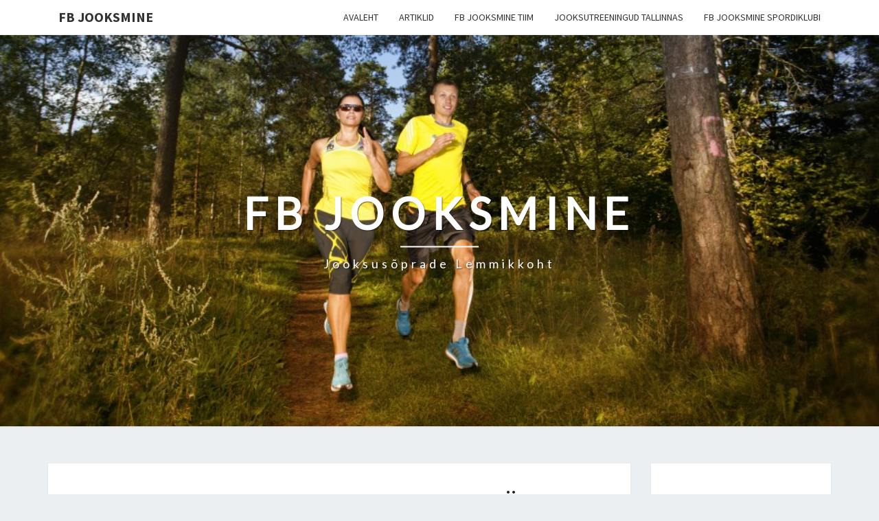

--- FILE ---
content_type: text/html; charset=UTF-8
request_url: https://www.jookseme.com/blogi/haapsalu-maantejooksul-naitas-fb-jooksmine-toelist-vormi
body_size: 13899
content:
<!DOCTYPE html>

<!--[if IE 8]>
<html id="ie8" lang="en-US">
<![endif]-->
<!--[if !(IE 8) ]><!-->
<html lang="en-US">
<!--<![endif]-->
<head>
<meta charset="UTF-8" />
<meta name="viewport" content="width=device-width" />
<link rel="profile" href="http://gmpg.org/xfn/11" />
<link rel="pingback" href="https://www.jookseme.com/xmlrpc.php" />
<meta name='robots' content='index, follow, max-image-preview:large, max-snippet:-1, max-video-preview:-1' />
	<style>img:is([sizes="auto" i], [sizes^="auto," i]) { contain-intrinsic-size: 3000px 1500px }</style>
	
	<!-- This site is optimized with the Yoast SEO plugin v26.7 - https://yoast.com/wordpress/plugins/seo/ -->
	<title>Haapsalu maantejooksul näitas FB Jooksmine tõelist vormi! - FB Jooksmine</title>
	<link rel="canonical" href="https://www.jookseme.com/blogi/haapsalu-maantejooksul-naitas-fb-jooksmine-toelist-vormi" />
	<meta property="og:locale" content="en_US" />
	<meta property="og:type" content="article" />
	<meta property="og:title" content="Haapsalu maantejooksul näitas FB Jooksmine tõelist vormi! - FB Jooksmine" />
	<meta property="og:description" content="Eile toimus hooaja avastart. Autod pakiti Tallinnas ühtlaselt trenniinimesi täis, et minna nautima Haapsalusse imekaunist kevadist ilma ja kontrollima, mida talvega on saavutatud. Ja saavutused oli pjedestaalikohti väärt. Naistest pani võistluse kinni Kristiina Verevmägi ajaga 41.59 ja kolmanda koha võitles välja Kadri Jägel ajaga 44.42. Ly aeg mahtus ka esimese viie naise hulka. Uskumatult tublid naised. Meestest oli FB Jooksime parim Hanno Kindel ajaga 37.38 (koht 8) ja kohe järgi tuli Jaan Õun 37.42. Anyway &#8211; müts maha kõikide ees.... Read More Read More" />
	<meta property="og:url" content="https://www.jookseme.com/blogi/haapsalu-maantejooksul-naitas-fb-jooksmine-toelist-vormi" />
	<meta property="og:site_name" content="FB Jooksmine" />
	<meta property="article:published_time" content="2013-04-07T06:14:16+00:00" />
	<meta property="article:modified_time" content="2013-04-07T08:15:11+00:00" />
	<meta property="og:image" content="https://www.jookseme.com/wp-content/uploads/2013/04/DSC_00431-1024x575.jpg" />
	<meta name="author" content="Jana Koppel" />
	<meta name="twitter:card" content="summary_large_image" />
	<meta name="twitter:label1" content="Written by" />
	<meta name="twitter:data1" content="Jana Koppel" />
	<meta name="twitter:label2" content="Est. reading time" />
	<meta name="twitter:data2" content="1 minute" />
	<script type="application/ld+json" class="yoast-schema-graph">{"@context":"https://schema.org","@graph":[{"@type":"Article","@id":"https://www.jookseme.com/blogi/haapsalu-maantejooksul-naitas-fb-jooksmine-toelist-vormi#article","isPartOf":{"@id":"https://www.jookseme.com/blogi/haapsalu-maantejooksul-naitas-fb-jooksmine-toelist-vormi"},"author":{"name":"Jana Koppel","@id":"https://www.jookseme.com/#/schema/person/f1e4a44d42242af05747181c1eb8d240"},"headline":"Haapsalu maantejooksul näitas FB Jooksmine tõelist vormi!","datePublished":"2013-04-07T06:14:16+00:00","dateModified":"2013-04-07T08:15:11+00:00","mainEntityOfPage":{"@id":"https://www.jookseme.com/blogi/haapsalu-maantejooksul-naitas-fb-jooksmine-toelist-vormi"},"wordCount":211,"commentCount":0,"image":{"@id":"https://www.jookseme.com/blogi/haapsalu-maantejooksul-naitas-fb-jooksmine-toelist-vormi#primaryimage"},"thumbnailUrl":"https://www.jookseme.com/wp-content/uploads/2013/04/DSC_00431-1024x575.jpg","keywords":["ettevalmistusperiood","FB Jooksmine","Haapsalu maanteejooks","jooks"],"articleSection":["FB Jooksmine","Tulemused"],"inLanguage":"en-US","potentialAction":[{"@type":"CommentAction","name":"Comment","target":["https://www.jookseme.com/blogi/haapsalu-maantejooksul-naitas-fb-jooksmine-toelist-vormi#respond"]}]},{"@type":"WebPage","@id":"https://www.jookseme.com/blogi/haapsalu-maantejooksul-naitas-fb-jooksmine-toelist-vormi","url":"https://www.jookseme.com/blogi/haapsalu-maantejooksul-naitas-fb-jooksmine-toelist-vormi","name":"Haapsalu maantejooksul näitas FB Jooksmine tõelist vormi! - FB Jooksmine","isPartOf":{"@id":"https://www.jookseme.com/#website"},"primaryImageOfPage":{"@id":"https://www.jookseme.com/blogi/haapsalu-maantejooksul-naitas-fb-jooksmine-toelist-vormi#primaryimage"},"image":{"@id":"https://www.jookseme.com/blogi/haapsalu-maantejooksul-naitas-fb-jooksmine-toelist-vormi#primaryimage"},"thumbnailUrl":"https://www.jookseme.com/wp-content/uploads/2013/04/DSC_00431-1024x575.jpg","datePublished":"2013-04-07T06:14:16+00:00","dateModified":"2013-04-07T08:15:11+00:00","author":{"@id":"https://www.jookseme.com/#/schema/person/f1e4a44d42242af05747181c1eb8d240"},"breadcrumb":{"@id":"https://www.jookseme.com/blogi/haapsalu-maantejooksul-naitas-fb-jooksmine-toelist-vormi#breadcrumb"},"inLanguage":"en-US","potentialAction":[{"@type":"ReadAction","target":["https://www.jookseme.com/blogi/haapsalu-maantejooksul-naitas-fb-jooksmine-toelist-vormi"]}]},{"@type":"ImageObject","inLanguage":"en-US","@id":"https://www.jookseme.com/blogi/haapsalu-maantejooksul-naitas-fb-jooksmine-toelist-vormi#primaryimage","url":"https://www.jookseme.com/wp-content/uploads/2013/04/DSC_00431.jpg","contentUrl":"https://www.jookseme.com/wp-content/uploads/2013/04/DSC_00431.jpg","width":"3920","height":"2204"},{"@type":"BreadcrumbList","@id":"https://www.jookseme.com/blogi/haapsalu-maantejooksul-naitas-fb-jooksmine-toelist-vormi#breadcrumb","itemListElement":[{"@type":"ListItem","position":1,"name":"Home","item":"https://www.jookseme.com/"},{"@type":"ListItem","position":2,"name":"Haapsalu maantejooksul näitas FB Jooksmine tõelist vormi!"}]},{"@type":"WebSite","@id":"https://www.jookseme.com/#website","url":"https://www.jookseme.com/","name":"FB Jooksmine","description":"Jooksusõprade lemmikkoht","potentialAction":[{"@type":"SearchAction","target":{"@type":"EntryPoint","urlTemplate":"https://www.jookseme.com/?s={search_term_string}"},"query-input":{"@type":"PropertyValueSpecification","valueRequired":true,"valueName":"search_term_string"}}],"inLanguage":"en-US"},{"@type":"Person","@id":"https://www.jookseme.com/#/schema/person/f1e4a44d42242af05747181c1eb8d240","name":"Jana Koppel","image":{"@type":"ImageObject","inLanguage":"en-US","@id":"https://www.jookseme.com/#/schema/person/image/","url":"https://secure.gravatar.com/avatar/7d68eaff507837f23ac0613292f6a011e713f48e0ce156a08c817dfb98470b82?s=96&d=mm&r=g","contentUrl":"https://secure.gravatar.com/avatar/7d68eaff507837f23ac0613292f6a011e713f48e0ce156a08c817dfb98470b82?s=96&d=mm&r=g","caption":"Jana Koppel"},"url":"https://www.jookseme.com/blogi/author/jana"}]}</script>
	<!-- / Yoast SEO plugin. -->


<link rel='dns-prefetch' href='//fonts.googleapis.com' />
<link rel="alternate" type="application/rss+xml" title="FB Jooksmine &raquo; Feed" href="https://www.jookseme.com/feed" />
<link rel="alternate" type="application/rss+xml" title="FB Jooksmine &raquo; Comments Feed" href="https://www.jookseme.com/comments/feed" />
<link rel="alternate" type="application/rss+xml" title="FB Jooksmine &raquo; Haapsalu maantejooksul näitas FB Jooksmine tõelist vormi! Comments Feed" href="https://www.jookseme.com/blogi/haapsalu-maantejooksul-naitas-fb-jooksmine-toelist-vormi/feed" />
<script type="text/javascript">
/* <![CDATA[ */
window._wpemojiSettings = {"baseUrl":"https:\/\/s.w.org\/images\/core\/emoji\/16.0.1\/72x72\/","ext":".png","svgUrl":"https:\/\/s.w.org\/images\/core\/emoji\/16.0.1\/svg\/","svgExt":".svg","source":{"concatemoji":"https:\/\/www.jookseme.com\/wp-includes\/js\/wp-emoji-release.min.js?ver=6.8.3"}};
/*! This file is auto-generated */
!function(s,n){var o,i,e;function c(e){try{var t={supportTests:e,timestamp:(new Date).valueOf()};sessionStorage.setItem(o,JSON.stringify(t))}catch(e){}}function p(e,t,n){e.clearRect(0,0,e.canvas.width,e.canvas.height),e.fillText(t,0,0);var t=new Uint32Array(e.getImageData(0,0,e.canvas.width,e.canvas.height).data),a=(e.clearRect(0,0,e.canvas.width,e.canvas.height),e.fillText(n,0,0),new Uint32Array(e.getImageData(0,0,e.canvas.width,e.canvas.height).data));return t.every(function(e,t){return e===a[t]})}function u(e,t){e.clearRect(0,0,e.canvas.width,e.canvas.height),e.fillText(t,0,0);for(var n=e.getImageData(16,16,1,1),a=0;a<n.data.length;a++)if(0!==n.data[a])return!1;return!0}function f(e,t,n,a){switch(t){case"flag":return n(e,"\ud83c\udff3\ufe0f\u200d\u26a7\ufe0f","\ud83c\udff3\ufe0f\u200b\u26a7\ufe0f")?!1:!n(e,"\ud83c\udde8\ud83c\uddf6","\ud83c\udde8\u200b\ud83c\uddf6")&&!n(e,"\ud83c\udff4\udb40\udc67\udb40\udc62\udb40\udc65\udb40\udc6e\udb40\udc67\udb40\udc7f","\ud83c\udff4\u200b\udb40\udc67\u200b\udb40\udc62\u200b\udb40\udc65\u200b\udb40\udc6e\u200b\udb40\udc67\u200b\udb40\udc7f");case"emoji":return!a(e,"\ud83e\udedf")}return!1}function g(e,t,n,a){var r="undefined"!=typeof WorkerGlobalScope&&self instanceof WorkerGlobalScope?new OffscreenCanvas(300,150):s.createElement("canvas"),o=r.getContext("2d",{willReadFrequently:!0}),i=(o.textBaseline="top",o.font="600 32px Arial",{});return e.forEach(function(e){i[e]=t(o,e,n,a)}),i}function t(e){var t=s.createElement("script");t.src=e,t.defer=!0,s.head.appendChild(t)}"undefined"!=typeof Promise&&(o="wpEmojiSettingsSupports",i=["flag","emoji"],n.supports={everything:!0,everythingExceptFlag:!0},e=new Promise(function(e){s.addEventListener("DOMContentLoaded",e,{once:!0})}),new Promise(function(t){var n=function(){try{var e=JSON.parse(sessionStorage.getItem(o));if("object"==typeof e&&"number"==typeof e.timestamp&&(new Date).valueOf()<e.timestamp+604800&&"object"==typeof e.supportTests)return e.supportTests}catch(e){}return null}();if(!n){if("undefined"!=typeof Worker&&"undefined"!=typeof OffscreenCanvas&&"undefined"!=typeof URL&&URL.createObjectURL&&"undefined"!=typeof Blob)try{var e="postMessage("+g.toString()+"("+[JSON.stringify(i),f.toString(),p.toString(),u.toString()].join(",")+"));",a=new Blob([e],{type:"text/javascript"}),r=new Worker(URL.createObjectURL(a),{name:"wpTestEmojiSupports"});return void(r.onmessage=function(e){c(n=e.data),r.terminate(),t(n)})}catch(e){}c(n=g(i,f,p,u))}t(n)}).then(function(e){for(var t in e)n.supports[t]=e[t],n.supports.everything=n.supports.everything&&n.supports[t],"flag"!==t&&(n.supports.everythingExceptFlag=n.supports.everythingExceptFlag&&n.supports[t]);n.supports.everythingExceptFlag=n.supports.everythingExceptFlag&&!n.supports.flag,n.DOMReady=!1,n.readyCallback=function(){n.DOMReady=!0}}).then(function(){return e}).then(function(){var e;n.supports.everything||(n.readyCallback(),(e=n.source||{}).concatemoji?t(e.concatemoji):e.wpemoji&&e.twemoji&&(t(e.twemoji),t(e.wpemoji)))}))}((window,document),window._wpemojiSettings);
/* ]]> */
</script>
<style id='wp-emoji-styles-inline-css' type='text/css'>

	img.wp-smiley, img.emoji {
		display: inline !important;
		border: none !important;
		box-shadow: none !important;
		height: 1em !important;
		width: 1em !important;
		margin: 0 0.07em !important;
		vertical-align: -0.1em !important;
		background: none !important;
		padding: 0 !important;
	}
</style>
<link rel='stylesheet' id='wp-block-library-css' href='https://www.jookseme.com/wp-includes/css/dist/block-library/style.min.css?ver=6.8.3' type='text/css' media='all' />
<style id='classic-theme-styles-inline-css' type='text/css'>
/*! This file is auto-generated */
.wp-block-button__link{color:#fff;background-color:#32373c;border-radius:9999px;box-shadow:none;text-decoration:none;padding:calc(.667em + 2px) calc(1.333em + 2px);font-size:1.125em}.wp-block-file__button{background:#32373c;color:#fff;text-decoration:none}
</style>
<style id='global-styles-inline-css' type='text/css'>
:root{--wp--preset--aspect-ratio--square: 1;--wp--preset--aspect-ratio--4-3: 4/3;--wp--preset--aspect-ratio--3-4: 3/4;--wp--preset--aspect-ratio--3-2: 3/2;--wp--preset--aspect-ratio--2-3: 2/3;--wp--preset--aspect-ratio--16-9: 16/9;--wp--preset--aspect-ratio--9-16: 9/16;--wp--preset--color--black: #000000;--wp--preset--color--cyan-bluish-gray: #abb8c3;--wp--preset--color--white: #ffffff;--wp--preset--color--pale-pink: #f78da7;--wp--preset--color--vivid-red: #cf2e2e;--wp--preset--color--luminous-vivid-orange: #ff6900;--wp--preset--color--luminous-vivid-amber: #fcb900;--wp--preset--color--light-green-cyan: #7bdcb5;--wp--preset--color--vivid-green-cyan: #00d084;--wp--preset--color--pale-cyan-blue: #8ed1fc;--wp--preset--color--vivid-cyan-blue: #0693e3;--wp--preset--color--vivid-purple: #9b51e0;--wp--preset--gradient--vivid-cyan-blue-to-vivid-purple: linear-gradient(135deg,rgba(6,147,227,1) 0%,rgb(155,81,224) 100%);--wp--preset--gradient--light-green-cyan-to-vivid-green-cyan: linear-gradient(135deg,rgb(122,220,180) 0%,rgb(0,208,130) 100%);--wp--preset--gradient--luminous-vivid-amber-to-luminous-vivid-orange: linear-gradient(135deg,rgba(252,185,0,1) 0%,rgba(255,105,0,1) 100%);--wp--preset--gradient--luminous-vivid-orange-to-vivid-red: linear-gradient(135deg,rgba(255,105,0,1) 0%,rgb(207,46,46) 100%);--wp--preset--gradient--very-light-gray-to-cyan-bluish-gray: linear-gradient(135deg,rgb(238,238,238) 0%,rgb(169,184,195) 100%);--wp--preset--gradient--cool-to-warm-spectrum: linear-gradient(135deg,rgb(74,234,220) 0%,rgb(151,120,209) 20%,rgb(207,42,186) 40%,rgb(238,44,130) 60%,rgb(251,105,98) 80%,rgb(254,248,76) 100%);--wp--preset--gradient--blush-light-purple: linear-gradient(135deg,rgb(255,206,236) 0%,rgb(152,150,240) 100%);--wp--preset--gradient--blush-bordeaux: linear-gradient(135deg,rgb(254,205,165) 0%,rgb(254,45,45) 50%,rgb(107,0,62) 100%);--wp--preset--gradient--luminous-dusk: linear-gradient(135deg,rgb(255,203,112) 0%,rgb(199,81,192) 50%,rgb(65,88,208) 100%);--wp--preset--gradient--pale-ocean: linear-gradient(135deg,rgb(255,245,203) 0%,rgb(182,227,212) 50%,rgb(51,167,181) 100%);--wp--preset--gradient--electric-grass: linear-gradient(135deg,rgb(202,248,128) 0%,rgb(113,206,126) 100%);--wp--preset--gradient--midnight: linear-gradient(135deg,rgb(2,3,129) 0%,rgb(40,116,252) 100%);--wp--preset--font-size--small: 13px;--wp--preset--font-size--medium: 20px;--wp--preset--font-size--large: 36px;--wp--preset--font-size--x-large: 42px;--wp--preset--spacing--20: 0.44rem;--wp--preset--spacing--30: 0.67rem;--wp--preset--spacing--40: 1rem;--wp--preset--spacing--50: 1.5rem;--wp--preset--spacing--60: 2.25rem;--wp--preset--spacing--70: 3.38rem;--wp--preset--spacing--80: 5.06rem;--wp--preset--shadow--natural: 6px 6px 9px rgba(0, 0, 0, 0.2);--wp--preset--shadow--deep: 12px 12px 50px rgba(0, 0, 0, 0.4);--wp--preset--shadow--sharp: 6px 6px 0px rgba(0, 0, 0, 0.2);--wp--preset--shadow--outlined: 6px 6px 0px -3px rgba(255, 255, 255, 1), 6px 6px rgba(0, 0, 0, 1);--wp--preset--shadow--crisp: 6px 6px 0px rgba(0, 0, 0, 1);}:where(.is-layout-flex){gap: 0.5em;}:where(.is-layout-grid){gap: 0.5em;}body .is-layout-flex{display: flex;}.is-layout-flex{flex-wrap: wrap;align-items: center;}.is-layout-flex > :is(*, div){margin: 0;}body .is-layout-grid{display: grid;}.is-layout-grid > :is(*, div){margin: 0;}:where(.wp-block-columns.is-layout-flex){gap: 2em;}:where(.wp-block-columns.is-layout-grid){gap: 2em;}:where(.wp-block-post-template.is-layout-flex){gap: 1.25em;}:where(.wp-block-post-template.is-layout-grid){gap: 1.25em;}.has-black-color{color: var(--wp--preset--color--black) !important;}.has-cyan-bluish-gray-color{color: var(--wp--preset--color--cyan-bluish-gray) !important;}.has-white-color{color: var(--wp--preset--color--white) !important;}.has-pale-pink-color{color: var(--wp--preset--color--pale-pink) !important;}.has-vivid-red-color{color: var(--wp--preset--color--vivid-red) !important;}.has-luminous-vivid-orange-color{color: var(--wp--preset--color--luminous-vivid-orange) !important;}.has-luminous-vivid-amber-color{color: var(--wp--preset--color--luminous-vivid-amber) !important;}.has-light-green-cyan-color{color: var(--wp--preset--color--light-green-cyan) !important;}.has-vivid-green-cyan-color{color: var(--wp--preset--color--vivid-green-cyan) !important;}.has-pale-cyan-blue-color{color: var(--wp--preset--color--pale-cyan-blue) !important;}.has-vivid-cyan-blue-color{color: var(--wp--preset--color--vivid-cyan-blue) !important;}.has-vivid-purple-color{color: var(--wp--preset--color--vivid-purple) !important;}.has-black-background-color{background-color: var(--wp--preset--color--black) !important;}.has-cyan-bluish-gray-background-color{background-color: var(--wp--preset--color--cyan-bluish-gray) !important;}.has-white-background-color{background-color: var(--wp--preset--color--white) !important;}.has-pale-pink-background-color{background-color: var(--wp--preset--color--pale-pink) !important;}.has-vivid-red-background-color{background-color: var(--wp--preset--color--vivid-red) !important;}.has-luminous-vivid-orange-background-color{background-color: var(--wp--preset--color--luminous-vivid-orange) !important;}.has-luminous-vivid-amber-background-color{background-color: var(--wp--preset--color--luminous-vivid-amber) !important;}.has-light-green-cyan-background-color{background-color: var(--wp--preset--color--light-green-cyan) !important;}.has-vivid-green-cyan-background-color{background-color: var(--wp--preset--color--vivid-green-cyan) !important;}.has-pale-cyan-blue-background-color{background-color: var(--wp--preset--color--pale-cyan-blue) !important;}.has-vivid-cyan-blue-background-color{background-color: var(--wp--preset--color--vivid-cyan-blue) !important;}.has-vivid-purple-background-color{background-color: var(--wp--preset--color--vivid-purple) !important;}.has-black-border-color{border-color: var(--wp--preset--color--black) !important;}.has-cyan-bluish-gray-border-color{border-color: var(--wp--preset--color--cyan-bluish-gray) !important;}.has-white-border-color{border-color: var(--wp--preset--color--white) !important;}.has-pale-pink-border-color{border-color: var(--wp--preset--color--pale-pink) !important;}.has-vivid-red-border-color{border-color: var(--wp--preset--color--vivid-red) !important;}.has-luminous-vivid-orange-border-color{border-color: var(--wp--preset--color--luminous-vivid-orange) !important;}.has-luminous-vivid-amber-border-color{border-color: var(--wp--preset--color--luminous-vivid-amber) !important;}.has-light-green-cyan-border-color{border-color: var(--wp--preset--color--light-green-cyan) !important;}.has-vivid-green-cyan-border-color{border-color: var(--wp--preset--color--vivid-green-cyan) !important;}.has-pale-cyan-blue-border-color{border-color: var(--wp--preset--color--pale-cyan-blue) !important;}.has-vivid-cyan-blue-border-color{border-color: var(--wp--preset--color--vivid-cyan-blue) !important;}.has-vivid-purple-border-color{border-color: var(--wp--preset--color--vivid-purple) !important;}.has-vivid-cyan-blue-to-vivid-purple-gradient-background{background: var(--wp--preset--gradient--vivid-cyan-blue-to-vivid-purple) !important;}.has-light-green-cyan-to-vivid-green-cyan-gradient-background{background: var(--wp--preset--gradient--light-green-cyan-to-vivid-green-cyan) !important;}.has-luminous-vivid-amber-to-luminous-vivid-orange-gradient-background{background: var(--wp--preset--gradient--luminous-vivid-amber-to-luminous-vivid-orange) !important;}.has-luminous-vivid-orange-to-vivid-red-gradient-background{background: var(--wp--preset--gradient--luminous-vivid-orange-to-vivid-red) !important;}.has-very-light-gray-to-cyan-bluish-gray-gradient-background{background: var(--wp--preset--gradient--very-light-gray-to-cyan-bluish-gray) !important;}.has-cool-to-warm-spectrum-gradient-background{background: var(--wp--preset--gradient--cool-to-warm-spectrum) !important;}.has-blush-light-purple-gradient-background{background: var(--wp--preset--gradient--blush-light-purple) !important;}.has-blush-bordeaux-gradient-background{background: var(--wp--preset--gradient--blush-bordeaux) !important;}.has-luminous-dusk-gradient-background{background: var(--wp--preset--gradient--luminous-dusk) !important;}.has-pale-ocean-gradient-background{background: var(--wp--preset--gradient--pale-ocean) !important;}.has-electric-grass-gradient-background{background: var(--wp--preset--gradient--electric-grass) !important;}.has-midnight-gradient-background{background: var(--wp--preset--gradient--midnight) !important;}.has-small-font-size{font-size: var(--wp--preset--font-size--small) !important;}.has-medium-font-size{font-size: var(--wp--preset--font-size--medium) !important;}.has-large-font-size{font-size: var(--wp--preset--font-size--large) !important;}.has-x-large-font-size{font-size: var(--wp--preset--font-size--x-large) !important;}
:where(.wp-block-post-template.is-layout-flex){gap: 1.25em;}:where(.wp-block-post-template.is-layout-grid){gap: 1.25em;}
:where(.wp-block-columns.is-layout-flex){gap: 2em;}:where(.wp-block-columns.is-layout-grid){gap: 2em;}
:root :where(.wp-block-pullquote){font-size: 1.5em;line-height: 1.6;}
</style>
<link rel='stylesheet' id='dgd-scrollbox-plugin-core-css' href='https://www.jookseme.com/wp-content/plugins/dreamgrow-scroll-triggered-box/css/style.css?ver=2.3' type='text/css' media='all' />
<link rel='stylesheet' id='bootstrap-css' href='https://www.jookseme.com/wp-content/themes/nisarg/css/bootstrap.css?ver=6.8.3' type='text/css' media='all' />
<link rel='stylesheet' id='font-awesome-css' href='https://www.jookseme.com/wp-content/themes/nisarg/font-awesome/css/font-awesome.min.css?ver=6.8.3' type='text/css' media='all' />
<link rel='stylesheet' id='nisarg-style-css' href='https://www.jookseme.com/wp-content/themes/nisarg/style.css?ver=6.8.3' type='text/css' media='all' />
<style id='nisarg-style-inline-css' type='text/css'>
	/* Color Scheme */

	/* Accent Color */

	a:active,
	a:hover,
	a:focus {
	    color: #009688;
	}

	.main-navigation .primary-menu > li > a:hover, .main-navigation .primary-menu > li > a:focus {
		color: #009688;
	}
	
	.main-navigation .primary-menu .sub-menu .current_page_item > a,
	.main-navigation .primary-menu .sub-menu .current-menu-item > a {
		color: #009688;
	}
	.main-navigation .primary-menu .sub-menu .current_page_item > a:hover,
	.main-navigation .primary-menu .sub-menu .current_page_item > a:focus,
	.main-navigation .primary-menu .sub-menu .current-menu-item > a:hover,
	.main-navigation .primary-menu .sub-menu .current-menu-item > a:focus {
		background-color: #fff;
		color: #009688;
	}
	.dropdown-toggle:hover,
	.dropdown-toggle:focus {
		color: #009688;
	}
	.pagination .current,
	.dark .pagination .current {
		background-color: #009688;
		border: 1px solid #009688;
	}
	blockquote {
		border-color: #009688;
	}
	@media (min-width: 768px){
		.main-navigation .primary-menu > .current_page_item > a,
		.main-navigation .primary-menu > .current_page_item > a:hover,
		.main-navigation .primary-menu > .current_page_item > a:focus,
		.main-navigation .primary-menu > .current-menu-item > a,
		.main-navigation .primary-menu > .current-menu-item > a:hover,
		.main-navigation .primary-menu > .current-menu-item > a:focus,
		.main-navigation .primary-menu > .current_page_ancestor > a,
		.main-navigation .primary-menu > .current_page_ancestor > a:hover,
		.main-navigation .primary-menu > .current_page_ancestor > a:focus,
		.main-navigation .primary-menu > .current-menu-ancestor > a,
		.main-navigation .primary-menu > .current-menu-ancestor > a:hover,
		.main-navigation .primary-menu > .current-menu-ancestor > a:focus {
			border-top: 4px solid #009688;
		}
		.main-navigation ul ul a:hover,
		.main-navigation ul ul a.focus {
			color: #fff;
			background-color: #009688;
		}
	}

	.main-navigation .primary-menu > .open > a, .main-navigation .primary-menu > .open > a:hover, .main-navigation .primary-menu > .open > a:focus {
		color: #009688;
	}

	.main-navigation .primary-menu > li > .sub-menu  li > a:hover,
	.main-navigation .primary-menu > li > .sub-menu  li > a:focus {
		color: #fff;
		background-color: #009688;
	}

	@media (max-width: 767px) {
		.main-navigation .primary-menu .open .sub-menu > li > a:hover {
			color: #fff;
			background-color: #009688;
		}
	}

	.sticky-post{
		color: #fff;
	    background: #009688; 
	}
	
	.entry-title a:hover,
	.entry-title a:focus{
	    color: #009688;
	}

	.entry-header .entry-meta::after{
	    background: #009688;
	}

	.fa {
		color: #009688;
	}

	.btn-default{
		border-bottom: 1px solid #009688;
	}

	.btn-default:hover, .btn-default:focus{
	    border-bottom: 1px solid #009688;
	    background-color: #009688;
	}

	.nav-previous:hover, .nav-next:hover{
	    border: 1px solid #009688;
	    background-color: #009688;
	}

	.next-post a:hover,.prev-post a:hover{
	    color: #009688;
	}

	.posts-navigation .next-post a:hover .fa, .posts-navigation .prev-post a:hover .fa{
	    color: #009688;
	}


	#secondary .widget-title::after{
		position: absolute;
	    width: 50px;
	    display: block;
	    height: 4px;    
	    bottom: -15px;
		background-color: #009688;
	    content: "";
	}

	#secondary .widget a:hover,
	#secondary .widget a:focus,
	.dark #secondary .widget #recentcomments a:hover,
	.dark #secondary .widget #recentcomments a:focus {
		color: #009688;
	}

	#secondary .widget_calendar tbody a {
		color: #fff;
		padding: 0.2em;
	    background-color: #009688;
	}

	#secondary .widget_calendar tbody a:hover{
		color: #fff;
	    padding: 0.2em;
	    background-color: #009688;  
	}	

	.dark .comment-respond #submit,
	.dark .main-navigation .menu-toggle:hover, 
	.dark .main-navigation .menu-toggle:focus,
	.dark html input[type="button"], 
	.dark input[type="reset"], 
	.dark input[type="submit"] {
		background: #009688;
		color: #fff;
	}
	
	.dark a {
		color: #009688;
	}

</style>
<link rel='stylesheet' id='nisarg-google-fonts-css' href='https://fonts.googleapis.com/css?family=Source+Sans+Pro%3A400%2C700%7CLato%3A400&#038;display=swap' type='text/css' media='all' />
<link rel="https://api.w.org/" href="https://www.jookseme.com/wp-json/" /><link rel="alternate" title="JSON" type="application/json" href="https://www.jookseme.com/wp-json/wp/v2/posts/1230" /><link rel="EditURI" type="application/rsd+xml" title="RSD" href="https://www.jookseme.com/xmlrpc.php?rsd" />
<meta name="generator" content="WordPress 6.8.3" />
<link rel='shortlink' href='https://www.jookseme.com/?p=1230' />
<link rel="alternate" title="oEmbed (JSON)" type="application/json+oembed" href="https://www.jookseme.com/wp-json/oembed/1.0/embed?url=https%3A%2F%2Fwww.jookseme.com%2Fblogi%2Fhaapsalu-maantejooksul-naitas-fb-jooksmine-toelist-vormi" />
<link rel="alternate" title="oEmbed (XML)" type="text/xml+oembed" href="https://www.jookseme.com/wp-json/oembed/1.0/embed?url=https%3A%2F%2Fwww.jookseme.com%2Fblogi%2Fhaapsalu-maantejooksul-naitas-fb-jooksmine-toelist-vormi&#038;format=xml" />

<style type="text/css">
        .site-header { background: ; }
</style>


	<style type="text/css">
		body,
		button,
		input,
		select,
		textarea {
		    font-family:  'Source Sans Pro',-apple-system,BlinkMacSystemFont,"Segoe UI",Roboto,Oxygen-Sans,Ubuntu,Cantarell,"Helvetica Neue",sans-serif;
		    font-weight: 400;
		    font-style: normal; 
		}
		h1,h2,h3,h4,h5,h6 {
	    	font-family: 'Lato',-apple-system,BlinkMacSystemFont,"Segoe UI",Roboto,Oxygen-Sans,Ubuntu,Cantarell,"Helvetica Neue",sans-serif;
	    	font-weight: 400;
	    	font-style: normal;
	    }
	    .navbar-brand,
	    #site-navigation.main-navigation ul {
	    	font-family: 'Source Sans Pro',-apple-system,BlinkMacSystemFont,"Segoe UI",Roboto,Oxygen-Sans,Ubuntu,Cantarell,"Helvetica Neue",sans-serif;
	    }
	    #site-navigation.main-navigation ul {
	    	font-weight: 400;
	    	font-style: normal;
	    }
	</style>

	<style type="text/css">.recentcomments a{display:inline !important;padding:0 !important;margin:0 !important;}</style>		<style type="text/css" id="nisarg-header-css">
					.site-header {
				background: url(https://www.jookseme.com/wp-content/uploads/2015/03/cropped-Q8Q0623a1.jpg) no-repeat scroll top;
				background-size: cover;
			}
			@media (min-width: 320px) and (max-width: 359px ) {
				.site-header {
					height: 142px;
				}
			}
			@media (min-width: 360px) and (max-width: 767px ) {
				.site-header {
					height: 160px;
				}
			}
			@media (min-width: 768px) and (max-width: 979px ) {
				.site-header {
					height: 342px;
				}
			}
			@media (min-width: 980px) and (max-width: 1279px ){
				.site-header {
					height: 436px;
				}
			}
			@media (min-width: 1280px) and (max-width: 1365px ){
				.site-header {
					height: 570px;
				}
			}
			@media (min-width: 1366px) and (max-width: 1439px ){
				.site-header {
					height: 608px;
				}
			}
			@media (min-width: 1440px) and (max-width: 1599px ) {
				.site-header {
					height: 641px;
				}
			}
			@media (min-width: 1600px) and (max-width: 1919px ) {
				.site-header {
					height: 713px;
				}
			}
			@media (min-width: 1920px) and (max-width: 2559px ) {
				.site-header {
					height: 855px;
				}
			}
			@media (min-width: 2560px)  and (max-width: 2879px ) {
				.site-header {
					height: 1141px;
				}
			}
			@media (min-width: 2880px) {
				.site-header {
					height: 1283px;
				}
			}
			.site-header{
				-webkit-box-shadow: 0px 0px 2px 1px rgba(182,182,182,0.3);
		    	-moz-box-shadow: 0px 0px 2px 1px rgba(182,182,182,0.3);
		    	-o-box-shadow: 0px 0px 2px 1px rgba(182,182,182,0.3);
		    	box-shadow: 0px 0px 2px 1px rgba(182,182,182,0.3);
			}
					.site-title,
			.site-description,
			.dark .site-title,
			.dark .site-description {
				color: #fff;
			}
			.site-title::after{
				background: #fff;
				content:"";
			}
		</style>
		<link rel="icon" href="https://www.jookseme.com/wp-content/uploads/2014/08/cropped-fb-jooksmine-logo-32x32.png" sizes="32x32" />
<link rel="icon" href="https://www.jookseme.com/wp-content/uploads/2014/08/cropped-fb-jooksmine-logo-192x192.png" sizes="192x192" />
<link rel="apple-touch-icon" href="https://www.jookseme.com/wp-content/uploads/2014/08/cropped-fb-jooksmine-logo-180x180.png" />
<meta name="msapplication-TileImage" content="https://www.jookseme.com/wp-content/uploads/2014/08/cropped-fb-jooksmine-logo-270x270.png" />
</head>
<body class="wp-singular post-template-default single single-post postid-1230 single-format-standard wp-theme-nisarg light group-blog">
<div id="page" class="hfeed site">
<header id="masthead"  role="banner">
	<nav id="site-navigation" class="main-navigation navbar-fixed-top navbar-left" role="navigation">
		<!-- Brand and toggle get grouped for better mobile display -->
		<div class="container" id="navigation_menu">
			<div class="navbar-header">
									<button type="button" class="menu-toggle" data-toggle="collapse" data-target=".navbar-ex1-collapse">
						<span class="sr-only">Toggle navigation</span>
						<span class="icon-bar"></span> 
						<span class="icon-bar"></span>
						<span class="icon-bar"></span>
					</button>
									<a class="navbar-brand" href="https://www.jookseme.com/">FB Jooksmine</a>
			</div><!-- .navbar-header -->
			<div class="collapse navbar-collapse navbar-ex1-collapse"><ul id="menu-menu-1" class="primary-menu"><li id="menu-item-1481" class="menu-item menu-item-type-custom menu-item-object-custom menu-item-home menu-item-1481"><a href="https://www.jookseme.com/">Avaleht</a></li>
<li id="menu-item-5171" class="menu-item menu-item-type-custom menu-item-object-custom menu-item-home menu-item-5171"><a href="https://www.jookseme.com/">Artiklid</a></li>
<li id="menu-item-1745" class="menu-item menu-item-type-post_type menu-item-object-page menu-item-1745"><a href="https://www.jookseme.com/fb-jooksmine-tiim">FB Jooksmine tiim</a></li>
<li id="menu-item-1471" class="menu-item menu-item-type-post_type menu-item-object-page menu-item-1471"><a href="https://www.jookseme.com/treeningud-tallinnas">Jooksutreeningud Tallinnas</a></li>
<li id="menu-item-1748" class="menu-item menu-item-type-post_type menu-item-object-page menu-item-1748"><a href="https://www.jookseme.com/fb-jooksmine-spordiklubi">FB Jooksmine Spordiklubi</a></li>
</ul></div>		</div><!--#container-->
	</nav>
	<div id="cc_spacer"></div><!-- used to clear fixed navigation by the themes js -->  
	<div class="site-header">
		<div class="site-branding">
			<a class="home-link" href="https://www.jookseme.com/" title="FB Jooksmine" rel="home">
				<h1 class="site-title">FB Jooksmine</h1>
				<h2 class="site-description">Jooksusõprade lemmikkoht</h2>
			</a>
		</div><!--.site-branding-->
	</div><!--.site-header-->
</header>
<div id="content" class="site-content">

	<div class="container">
		<div class="row">
			<div id="primary" class="col-md-9 content-area">
				<main id="main" role="main">

									
<article id="post-1230"  class="post-content post-1230 post type-post status-publish format-standard hentry category-jooksmine category-tulemused-2 tag-ettevalmistusperiood tag-fb-jooksmine tag-haapsalu-maanteejooks tag-jooks">

	
	
	<header class="entry-header">
		<span class="screen-reader-text">Haapsalu maantejooksul näitas FB Jooksmine tõelist vormi!</span>
					<h1 class="entry-title">Haapsalu maantejooksul näitas FB Jooksmine tõelist vormi!</h1>
		
				<div class="entry-meta">
			<h5 class="entry-date"><i class="fa fa-calendar-o"></i> <a href="https://www.jookseme.com/blogi/haapsalu-maantejooksul-naitas-fb-jooksmine-toelist-vormi" title="06:14" rel="bookmark"><time class="entry-date" datetime="2013-04-07T06:14:16+00:00" pubdate>7-04-2013 </time></a><span class="byline"><span class="sep"></span><i class="fa fa-user"></i>
<span class="author vcard"><a class="url fn n" href="https://www.jookseme.com/blogi/author/jana" title="View all posts by Jana Koppel" rel="author">Jana Koppel</a></span></span> <i class="fa fa-comments-o"></i><span class="screen-reader-text">Comments </span> <a href="https://www.jookseme.com/blogi/haapsalu-maantejooksul-naitas-fb-jooksmine-toelist-vormi#respond" class="comments-link" >0 Comment</a></h5>
		</div><!-- .entry-meta -->
			</header><!-- .entry-header -->

			<div class="entry-content">
				<p>Eile toimus hooaja avastart. Autod pakiti Tallinnas ühtlaselt trenniinimesi täis, et minna nautima Haapsalusse imekaunist kevadist ilma ja kontrollima, mida talvega on saavutatud. Ja saavutused oli pjedestaalikohti väärt. Naistest pani võistluse kinni Kristiina Verevmägi ajaga 41.59 ja kolmanda koha võitles välja Kadri Jägel ajaga 44.42. Ly aeg mahtus ka esimese viie naise hulka. Uskumatult tublid naised.<br />
Meestest oli FB Jooksime parim Hanno Kindel ajaga 37.38 (koht 8) ja kohe järgi tuli Jaan Õun 37.42. Anyway &#8211; müts maha kõikide ees. Kokku käis Tallinna FB Jooksmise seltskonda esindamas 16 tublit inimest. Ja pea kõigil tulid isiklike rekordite parandused. Suur panus oli nende tulemuste saavutamisel treener Rihol &#8211; nii, et megatulemused ja sulaselgelt näitab see, et treeningud kannavad vilja.</p>
<p>Hanno poolt ka mõned fotod.</p>
<p><a href="https://www.jookseme.com/wp-content/uploads/2013/04/DSC_00431.jpg"><img fetchpriority="high" decoding="async" class="alignleft size-large wp-image-1240" title="Naised naeratamas" src="https://www.jookseme.com/wp-content/uploads/2013/04/DSC_00431-1024x575.jpg" alt="" width="640" height="359" srcset="https://www.jookseme.com/wp-content/uploads/2013/04/DSC_00431-1024x575.jpg 1024w, https://www.jookseme.com/wp-content/uploads/2013/04/DSC_00431-300x168.jpg 300w" sizes="(max-width: 640px) 100vw, 640px" /></a></p>
<p>Esiviisku naised chillimas.</p>
<p><a href="https://www.jookseme.com/wp-content/uploads/2013/04/DSC_00841.jpg"><img decoding="async" class="alignleft size-large wp-image-1241" title="Lihtsalt kaunis" src="https://www.jookseme.com/wp-content/uploads/2013/04/DSC_00841-e1365314735414-575x1024.jpg" alt="" width="575" height="1024" srcset="https://www.jookseme.com/wp-content/uploads/2013/04/DSC_00841-e1365314735414-575x1024.jpg 575w, https://www.jookseme.com/wp-content/uploads/2013/04/DSC_00841-e1365314735414-168x300.jpg 168w" sizes="(max-width: 575px) 100vw, 575px" /></a></p>
<p>Igast võistluskohast tuleb teha ka üks lihtsalt ilus pilt</p>
<p><a href="https://www.jookseme.com/wp-content/uploads/2013/04/DSC_00561.jpg"><img decoding="async" class="alignleft size-large wp-image-1242" title="treener poodiuminaistega" src="https://www.jookseme.com/wp-content/uploads/2013/04/DSC_00561-1024x575.jpg" alt="" width="640" height="359" srcset="https://www.jookseme.com/wp-content/uploads/2013/04/DSC_00561-1024x575.jpg 1024w, https://www.jookseme.com/wp-content/uploads/2013/04/DSC_00561-300x168.jpg 300w" sizes="(max-width: 640px) 100vw, 640px" /></a></p>
<p>Poodiumile pääsenud naised koos treenriga. Kiitmast ma ei väsi ei treenerit ega naisi.</p>
<p><a href="https://www.jookseme.com/wp-content/uploads/2013/04/DSC_00351.jpg"><img loading="lazy" decoding="async" class="alignleft size-large wp-image-1244" title="Grupikas" src="https://www.jookseme.com/wp-content/uploads/2013/04/DSC_00351-1024x575.jpg" alt="" width="640" height="359" srcset="https://www.jookseme.com/wp-content/uploads/2013/04/DSC_00351-1024x575.jpg 1024w, https://www.jookseme.com/wp-content/uploads/2013/04/DSC_00351-300x168.jpg 300w" sizes="auto, (max-width: 640px) 100vw, 640px" /></a><br />
Grupipilt ka. Nagu ikka &#8211; ega täisgrupipilti ei saa ju kunagi esimese korraga tehtud.</p>
<p><a href="https://www.jookseme.com/wp-content/uploads/2013/04/DSC_00382.jpg"><img loading="lazy" decoding="async" class="alignleft size-large wp-image-1250" title="Suur gäng" src="https://www.jookseme.com/wp-content/uploads/2013/04/DSC_00382-1024x575.jpg" alt="" width="640" height="359" srcset="https://www.jookseme.com/wp-content/uploads/2013/04/DSC_00382-1024x575.jpg 1024w, https://www.jookseme.com/wp-content/uploads/2013/04/DSC_00382-300x168.jpg 300w" sizes="auto, (max-width: 640px) 100vw, 640px" /></a></p>
<p>Aga siiski siiski &#8211; õnnelikud FB Jooksmine tiimi liikmed. </p>
<p>Siit igale jooksuhuvilisele vihje &#8211; tulge trenni, me kõik oleme täitsa tavalised inimesed. Ja trennis on lõbus. </p>

							</div><!-- .entry-content -->

	<footer class="entry-footer">
		<hr><div class="row"><div class="col-md-6 cattegories"><span class="cat-links"><i class="fa fa-folder-open"></i>
		 <a href="https://www.jookseme.com/kat/jooksmine" rel="category tag">FB Jooksmine</a>, <a href="https://www.jookseme.com/kat/tulemused-2" rel="category tag">Tulemused</a></span></div><div class="col-md-6 tags"><span class="tags-links"><i class="fa fa-tags"></i> <a href="https://www.jookseme.com/silt/ettevalmistusperiood" rel="tag">ettevalmistusperiood</a>, <a href="https://www.jookseme.com/silt/fb-jooksmine" rel="tag">FB Jooksmine</a>, <a href="https://www.jookseme.com/silt/haapsalu-maanteejooks" rel="tag">Haapsalu maanteejooks</a>, <a href="https://www.jookseme.com/silt/jooks" rel="tag">jooks</a></span></div></div>	</footer><!-- .entry-footer -->
</article><!-- #post-## -->
				</main><!-- #main -->
				<div class="post-navigation">
						<nav class="navigation" role="navigation">
		<h2 class="screen-reader-text">Post navigation</h2>
		<div class="nav-links">
			<div class="row">

			<!-- Get Previous Post -->
			
							<div class="col-md-6 prev-post">
					<a class="" href="https://www.jookseme.com/blogi/aprillikuu-voistlused">
						<span class="next-prev-text">
							<i class="fa fa-angle-left"></i> PREVIOUS 						</span><br>
						Aprillikuu võistlused					</a>
				</div>
			
			<!-- Get Next Post -->
			
							<div class="col-md-6 next-post">
					<a class="" href="https://www.jookseme.com/blogi/adidas-energy-boost-jalatsist-viljar-vallimae-kriitilise-jala-kaudu">
						<span class="next-prev-text">
							 NEXT <i class="fa fa-angle-right"></i>
						</span><br>
						adidas Energy Boost jalatsist Viljar Vallimäe kriitilise &#8220;jala kaudu&#8221;					</a>
				</div>
						
			</div><!-- row -->
		</div><!-- .nav-links -->
	</nav><!-- .navigation-->
					</div>
				<div class="post-comments">
					
<div id="comments" class="comments-area">

			<div id="respond" class="comment-respond">
		<h3 id="reply-title" class="comment-reply-title">Leave a Reply <small><a rel="nofollow" id="cancel-comment-reply-link" href="/blogi/haapsalu-maantejooksul-naitas-fb-jooksmine-toelist-vormi#respond" style="display:none;">Cancel reply</a></small></h3><form action="https://www.jookseme.com/wp-comments-post.php" method="post" id="commentform" class="comment-form"><p class="comment-notes"><span id="email-notes">Your email address will not be published.</span> <span class="required-field-message">Required fields are marked <span class="required">*</span></span></p><p class="comment-form-comment"><label for="comment">Comment <span class="required">*</span></label> <textarea id="comment" name="comment" cols="45" rows="8" maxlength="65525" required></textarea></p><p class="comment-form-author"><label for="author">Name <span class="required">*</span></label> <input id="author" name="author" type="text" value="" size="30" maxlength="245" autocomplete="name" required /></p>
<p class="comment-form-email"><label for="email">Email <span class="required">*</span></label> <input id="email" name="email" type="email" value="" size="30" maxlength="100" aria-describedby="email-notes" autocomplete="email" required /></p>
<p class="comment-form-url"><label for="url">Website</label> <input id="url" name="url" type="url" value="" size="30" maxlength="200" autocomplete="url" /></p>
<p class="comment-form-cookies-consent"><input id="wp-comment-cookies-consent" name="wp-comment-cookies-consent" type="checkbox" value="yes" /> <label for="wp-comment-cookies-consent">Save my name, email, and website in this browser for the next time I comment.</label></p>
<p class="form-submit"><input name="submit" type="submit" id="submit" class="submit" value="Post Comment" /> <input type='hidden' name='comment_post_ID' value='1230' id='comment_post_ID' />
<input type='hidden' name='comment_parent' id='comment_parent' value='0' />
</p></form>	</div><!-- #respond -->
	</div><!-- #comments -->
				</div>
							</div><!-- #primary -->
			<div id="secondary" class="col-md-3 sidebar widget-area" role="complementary">
		<aside id="text-4" class="widget widget_text">			<div class="textwidget"><iframe src="https://www.facebook.com/plugins/likebox.php?href=https%3A%2F%2Fwww.facebook.com%2Fjooksmine&amp;width=190&amp;connections=8&amp;stream=false&amp;header=false&amp;height=360" scrolling="no" frameborder="0" style="border:none; overflow:hidden; width:100%; height:285px;" allowTransparency="true"></iframe></div>
		</aside><aside id="text-5" class="widget widget_text">			<div class="textwidget"><!--&nbsp;<br>

&nbsp;<a href="http://www.dreamgrow.ee" title="Dreamgrow internetiturundus"><img src="https://www.jookseme.com/wp-content/uploads/2014/02/DG-BLUE_transparent-190.png" alt="Dreamgrow internetiturundus" width="190" height="43" class="size-full wp-image-1814" /></a>

<br>&nbsp;<br>

&nbsp;&nbsp;&nbsp;&nbsp;<a href="http://www.ddb.ee"><img src="https://www.jookseme.com/wp-content/uploads/2011/05/ddb.png" alt="ddb reklaamiagentuur" width="100" height="38" class="alignnone size-full wp-image-1817" /></a>

<br>&nbsp;<br>

<img src="https://www.jookseme.com/wp-content/uploads/2011/05/mediahouse.png" alt="mediahouse" width="190" height="40" class="alignnone size-full wp-image-1820" /--></div>
		</aside>
		<aside id="recent-posts-2" class="widget widget_recent_entries">
		<h4 class="widget-title">Recent Posts</h4>
		<ul>
											<li>
					<a href="https://www.jookseme.com/blogi/umber-vortsjarve-jooks">1. ümber Võrtsjärve jooks</a>
									</li>
											<li>
					<a href="https://www.jookseme.com/blogi/kokkuvote-7-ndast-romani-viimsi-jooks-matkast">Kokkuvõte 7-ndast Romani Viimsi jooks-matkast</a>
									</li>
											<li>
					<a href="https://www.jookseme.com/blogi/seitsmes-viimsi-jooks-matk-roman-fostiga">Seitsmes Viimsi jooks-matk Roman Fostiga</a>
									</li>
											<li>
					<a href="https://www.jookseme.com/blogi/sportlik-nadalalopp-parnus">Sportlik nädalalõpp Pärnus</a>
									</li>
											<li>
					<a href="https://www.jookseme.com/blogi/esimene-maraton-jooksulindil-on-eestis-joostud">Esimene maraton jooksulindil on Eestis joostud</a>
									</li>
					</ul>

		</aside><aside id="categories-2" class="widget widget_categories"><h4 class="widget-title">Categories</h4>
			<ul>
					<li class="cat-item cat-item-88"><a href="https://www.jookseme.com/kat/10km-jooks">10km jooks</a>
</li>
	<li class="cat-item cat-item-178"><a href="https://www.jookseme.com/kat/ettevalmistus">Ettevalmistus</a>
</li>
	<li class="cat-item cat-item-1"><a href="https://www.jookseme.com/kat/jooksmine">FB Jooksmine</a>
</li>
	<li class="cat-item cat-item-86"><a href="https://www.jookseme.com/kat/jooksuvarustus-2">Jooksuvarustus</a>
</li>
	<li class="cat-item cat-item-177"><a href="https://www.jookseme.com/kat/laager">Laager</a>
</li>
	<li class="cat-item cat-item-29"><a href="https://www.jookseme.com/kat/maraton">Maraton</a>
</li>
	<li class="cat-item cat-item-306"><a href="https://www.jookseme.com/kat/meesmaratoonarid">Meesmaratoonarid</a>
</li>
	<li class="cat-item cat-item-18"><a href="https://www.jookseme.com/kat/nouanded-jooksjale">Nõuanded jooksjale</a>
</li>
	<li class="cat-item cat-item-26"><a href="https://www.jookseme.com/kat/reklaam">Reklaam</a>
</li>
	<li class="cat-item cat-item-206"><a href="https://www.jookseme.com/kat/seminar">Seminar</a>
</li>
	<li class="cat-item cat-item-307"><a href="https://www.jookseme.com/kat/toetus-meesmaratoonaritele">Toetus meesmaratoonaritele</a>
</li>
	<li class="cat-item cat-item-263"><a href="https://www.jookseme.com/kat/toitumine">Toitumine</a>
</li>
	<li class="cat-item cat-item-212"><a href="https://www.jookseme.com/kat/treeningmeetod">Treeningmeetod</a>
</li>
	<li class="cat-item cat-item-90"><a href="https://www.jookseme.com/kat/tulemused-2">Tulemused</a>
</li>
	<li class="cat-item cat-item-444"><a href="https://www.jookseme.com/kat/ultrajooks">Ultrajooks</a>
</li>
	<li class="cat-item cat-item-160"><a href="https://www.jookseme.com/kat/voistluste-kalendes">Võistluste kalender</a>
</li>
			</ul>

			</aside><aside id="recent-comments-2" class="widget widget_recent_comments"><h4 class="widget-title">Recent Comments</h4><ul id="recentcomments"><li class="recentcomments"><span class="comment-author-link">Priit Kallas</span> on <a href="https://www.jookseme.com/treeningud-tallinnas#comment-1215">Jooksutreeningud Tallinnas</a></li><li class="recentcomments"><span class="comment-author-link">Maria</span> on <a href="https://www.jookseme.com/treeningud-tallinnas#comment-1181">Jooksutreeningud Tallinnas</a></li><li class="recentcomments"><span class="comment-author-link">Martin</span> on <a href="https://www.jookseme.com/blogi/maratoni-tulemus-vaheajad-ja-kilomeetri-tempo#comment-813">Maratoni tulemus, vaheajad ja kilomeetri tempo</a></li><li class="recentcomments"><span class="comment-author-link">Jana Koppel</span> on <a href="https://www.jookseme.com/blogi/mida-ja-kuidas-enne-maratoni-tankida#comment-812">Mida ja kuidas enne maratoni tankida?</a></li><li class="recentcomments"><span class="comment-author-link">Riina Ojassoo</span> on <a href="https://www.jookseme.com/blogi/mida-ja-kuidas-enne-maratoni-tankida#comment-811">Mida ja kuidas enne maratoni tankida?</a></li></ul></aside><aside id="tag_cloud-3" class="widget widget_tag_cloud"><h4 class="widget-title">Tags</h4><div class="tagcloud"><a href="https://www.jookseme.com/silt/adidas" class="tag-cloud-link tag-link-143 tag-link-position-1" style="font-size: 8.5982905982906pt;" aria-label="adidas (7 items)">adidas</a>
<a href="https://www.jookseme.com/silt/esimene-maraton" class="tag-cloud-link tag-link-31 tag-link-position-2" style="font-size: 13.623931623932pt;" aria-label="esimene maraton (20 items)">esimene maraton</a>
<a href="https://www.jookseme.com/silt/ettevalmistusperiood" class="tag-cloud-link tag-link-44 tag-link-position-3" style="font-size: 18.290598290598pt;" aria-label="ettevalmistusperiood (50 items)">ettevalmistusperiood</a>
<a href="https://www.jookseme.com/silt/fb-jooksmine" class="tag-cloud-link tag-link-5 tag-link-position-4" style="font-size: 22pt;" aria-label="FB Jooksmine (103 items)">FB Jooksmine</a>
<a href="https://www.jookseme.com/silt/fb-jooksmine-jooks-matk" class="tag-cloud-link tag-link-373 tag-link-position-5" style="font-size: 9.7948717948718pt;" aria-label="FB Jooksmine jooks-matk (9 items)">FB Jooksmine jooks-matk</a>
<a href="https://www.jookseme.com/silt/fb-jooksmine-riided" class="tag-cloud-link tag-link-81 tag-link-position-6" style="font-size: 9.7948717948718pt;" aria-label="FB Jooksmine riided (9 items)">FB Jooksmine riided</a>
<a href="https://www.jookseme.com/silt/fb-jooksmine-seminar" class="tag-cloud-link tag-link-207 tag-link-position-7" style="font-size: 11.589743589744pt;" aria-label="FB Jooksmine seminar (13 items)">FB Jooksmine seminar</a>
<a href="https://www.jookseme.com/silt/fb-jooksmine-treening" class="tag-cloud-link tag-link-211 tag-link-position-8" style="font-size: 13.863247863248pt;" aria-label="FB Jooksmine treening (21 items)">FB Jooksmine treening</a>
<a href="https://www.jookseme.com/silt/fb-jooksmine-treeningud" class="tag-cloud-link tag-link-140 tag-link-position-9" style="font-size: 14.102564102564pt;" aria-label="FB Jooksmine treeningud (22 items)">FB Jooksmine treeningud</a>
<a href="https://www.jookseme.com/silt/fb-jooksmine-viimsis" class="tag-cloud-link tag-link-295 tag-link-position-10" style="font-size: 9.7948717948718pt;" aria-label="FB Jooksmine Viimsis (9 items)">FB Jooksmine Viimsis</a>
<a href="https://www.jookseme.com/silt/harrastussportlane" class="tag-cloud-link tag-link-42 tag-link-position-11" style="font-size: 17.094017094017pt;" aria-label="harrastussportlane (40 items)">harrastussportlane</a>
<a href="https://www.jookseme.com/silt/jane-salumae" class="tag-cloud-link tag-link-40 tag-link-position-12" style="font-size: 9.7948717948718pt;" aria-label="Jane Salumäe (9 items)">Jane Salumäe</a>
<a href="https://www.jookseme.com/silt/jooks" class="tag-cloud-link tag-link-3 tag-link-position-13" style="font-size: 19.128205128205pt;" aria-label="jooks (59 items)">jooks</a>
<a href="https://www.jookseme.com/silt/jooks-matk" class="tag-cloud-link tag-link-293 tag-link-position-14" style="font-size: 12.547008547009pt;" aria-label="jooks-matk (16 items)">jooks-matk</a>
<a href="https://www.jookseme.com/silt/jooksja" class="tag-cloud-link tag-link-8 tag-link-position-15" style="font-size: 16.974358974359pt;" aria-label="jooksja (39 items)">jooksja</a>
<a href="https://www.jookseme.com/silt/jooksmine-2" class="tag-cloud-link tag-link-4 tag-link-position-16" style="font-size: 19.606837606838pt;" aria-label="jooksmine (65 items)">jooksmine</a>
<a href="https://www.jookseme.com/silt/jooksuharjutused" class="tag-cloud-link tag-link-63 tag-link-position-17" style="font-size: 13.145299145299pt;" aria-label="jooksuharjutused (18 items)">jooksuharjutused</a>
<a href="https://www.jookseme.com/silt/jooksuharrastaja" class="tag-cloud-link tag-link-22 tag-link-position-18" style="font-size: 16.495726495726pt;" aria-label="jooksuharrastaja (35 items)">jooksuharrastaja</a>
<a href="https://www.jookseme.com/silt/jooksujalats" class="tag-cloud-link tag-link-52 tag-link-position-19" style="font-size: 9.1965811965812pt;" aria-label="jooksujalats (8 items)">jooksujalats</a>
<a href="https://www.jookseme.com/silt/jooksuriided" class="tag-cloud-link tag-link-11 tag-link-position-20" style="font-size: 11.589743589744pt;" aria-label="jooksuriided (13 items)">jooksuriided</a>
<a href="https://www.jookseme.com/silt/jooksuriided-sugisel" class="tag-cloud-link tag-link-9 tag-link-position-21" style="font-size: 8.5982905982906pt;" aria-label="Jooksuriided sügisel (7 items)">Jooksuriided sügisel</a>
<a href="https://www.jookseme.com/silt/jooksusobrad" class="tag-cloud-link tag-link-6 tag-link-position-22" style="font-size: 10.273504273504pt;" aria-label="jooksusõbrad (10 items)">jooksusõbrad</a>
<a href="https://www.jookseme.com/silt/jooksuvarustus" class="tag-cloud-link tag-link-25 tag-link-position-23" style="font-size: 13.863247863248pt;" aria-label="jooksuvarustus (21 items)">jooksuvarustus</a>
<a href="https://www.jookseme.com/silt/kaido-vetevoog" class="tag-cloud-link tag-link-377 tag-link-position-24" style="font-size: 8pt;" aria-label="Kaido Vetevoog (6 items)">Kaido Vetevoog</a>
<a href="https://www.jookseme.com/silt/kaupo-tiislar" class="tag-cloud-link tag-link-304 tag-link-position-25" style="font-size: 13.145299145299pt;" aria-label="Kaupo Tiislär (18 items)">Kaupo Tiislär</a>
<a href="https://www.jookseme.com/silt/maraton-2" class="tag-cloud-link tag-link-30 tag-link-position-26" style="font-size: 17.452991452991pt;" aria-label="maraton (43 items)">maraton</a>
<a href="https://www.jookseme.com/silt/maratonijooks" class="tag-cloud-link tag-link-35 tag-link-position-27" style="font-size: 13.384615384615pt;" aria-label="maratonijooks (19 items)">maratonijooks</a>
<a href="https://www.jookseme.com/silt/maratoni-treening" class="tag-cloud-link tag-link-37 tag-link-position-28" style="font-size: 16.136752136752pt;" aria-label="maratoni treening (33 items)">maratoni treening</a>
<a href="https://www.jookseme.com/silt/massaaz" class="tag-cloud-link tag-link-109 tag-link-position-29" style="font-size: 9.7948717948718pt;" aria-label="massaaž (9 items)">massaaž</a>
<a href="https://www.jookseme.com/silt/priit-ailt" class="tag-cloud-link tag-link-320 tag-link-position-30" style="font-size: 8.5982905982906pt;" aria-label="Priit Ailt (7 items)">Priit Ailt</a>
<a href="https://www.jookseme.com/silt/pulsikell" class="tag-cloud-link tag-link-48 tag-link-position-31" style="font-size: 8.5982905982906pt;" aria-label="pulsikell (7 items)">pulsikell</a>
<a href="https://www.jookseme.com/silt/riho-ment" class="tag-cloud-link tag-link-118 tag-link-position-32" style="font-size: 9.7948717948718pt;" aria-label="Riho Ment (9 items)">Riho Ment</a>
<a href="https://www.jookseme.com/silt/roman-fosti" class="tag-cloud-link tag-link-258 tag-link-position-33" style="font-size: 15.299145299145pt;" aria-label="Roman Fosti (28 items)">Roman Fosti</a>
<a href="https://www.jookseme.com/silt/sis-geelid" class="tag-cloud-link tag-link-119 tag-link-position-34" style="font-size: 11.111111111111pt;" aria-label="SIS geelid (12 items)">SIS geelid</a>
<a href="https://www.jookseme.com/silt/spordiriided" class="tag-cloud-link tag-link-17 tag-link-position-35" style="font-size: 10.752136752137pt;" aria-label="spordiriided (11 items)">spordiriided</a>
<a href="https://www.jookseme.com/silt/sugisjooks" class="tag-cloud-link tag-link-95 tag-link-position-36" style="font-size: 11.948717948718pt;" aria-label="sügisjooks (14 items)">sügisjooks</a>
<a href="https://www.jookseme.com/silt/taastumine" class="tag-cloud-link tag-link-56 tag-link-position-37" style="font-size: 12.188034188034pt;" aria-label="taastumine (15 items)">taastumine</a>
<a href="https://www.jookseme.com/silt/tallinna-maraton" class="tag-cloud-link tag-link-32 tag-link-position-38" style="font-size: 11.948717948718pt;" aria-label="tallinna maraton (14 items)">tallinna maraton</a>
<a href="https://www.jookseme.com/silt/tervisejooks" class="tag-cloud-link tag-link-7 tag-link-position-39" style="font-size: 10.752136752137pt;" aria-label="tervisejooks (11 items)">tervisejooks</a>
<a href="https://www.jookseme.com/silt/treening" class="tag-cloud-link tag-link-188 tag-link-position-40" style="font-size: 8.5982905982906pt;" aria-label="treening (7 items)">treening</a>
<a href="https://www.jookseme.com/silt/treeningplaan" class="tag-cloud-link tag-link-20 tag-link-position-41" style="font-size: 13.384615384615pt;" aria-label="treeningplaan (19 items)">treeningplaan</a>
<a href="https://www.jookseme.com/silt/venitamine" class="tag-cloud-link tag-link-116 tag-link-position-42" style="font-size: 8pt;" aria-label="venitamine (6 items)">venitamine</a>
<a href="https://www.jookseme.com/silt/viimsi-jooks-matk" class="tag-cloud-link tag-link-318 tag-link-position-43" style="font-size: 9.1965811965812pt;" aria-label="Viimsi jooks-matk (8 items)">Viimsi jooks-matk</a>
<a href="https://www.jookseme.com/silt/viljar-vallimae" class="tag-cloud-link tag-link-142 tag-link-position-44" style="font-size: 11.948717948718pt;" aria-label="Viljar Vallimäe (14 items)">Viljar Vallimäe</a>
<a href="https://www.jookseme.com/silt/voistlused" class="tag-cloud-link tag-link-150 tag-link-position-45" style="font-size: 14.34188034188pt;" aria-label="võistlused (23 items)">võistlused</a></div>
</aside></div><!-- #secondary .widget-area -->


		</div> <!--.row-->
	</div><!--.container-->
		</div><!-- #content -->
	<footer id="colophon" class="site-footer" role="contentinfo">
		<div class="site-info">
			&copy; 2026			<span class="sep"> | </span>
			Proudly Powered by 			<a href=" https://wordpress.org/" >WordPress</a>
			<span class="sep"> | </span>
			Theme: <a href="https://wordpress.org/themes/nisarg/" rel="designer">Nisarg</a>		</div><!-- .site-info -->
	</footer><!-- #colophon -->
</div><!-- #page -->
<script type="speculationrules">
{"prefetch":[{"source":"document","where":{"and":[{"href_matches":"\/*"},{"not":{"href_matches":["\/wp-*.php","\/wp-admin\/*","\/wp-content\/uploads\/*","\/wp-content\/*","\/wp-content\/plugins\/*","\/wp-content\/themes\/nisarg\/*","\/*\\?(.+)"]}},{"not":{"selector_matches":"a[rel~=\"nofollow\"]"}},{"not":{"selector_matches":".no-prefetch, .no-prefetch a"}}]},"eagerness":"conservative"}]}
</script>
<script type="text/javascript" src="https://www.jookseme.com/wp-includes/js/jquery/jquery.min.js?ver=3.7.1" id="jquery-core-js"></script>
<script type="text/javascript" src="https://www.jookseme.com/wp-includes/js/jquery/jquery-migrate.min.js?ver=3.4.1" id="jquery-migrate-js"></script>
<script type="text/javascript" id="dgd-scrollbox-plugin-js-extra">
/* <![CDATA[ */
var $DGD = {"ajaxurl":"\/wp-admin\/admin-ajax.php","nonce":"414c4b568c","debug":"","permalink":"https:\/\/www.jookseme.com\/blogi\/haapsalu-maantejooksul-naitas-fb-jooksmine-toelist-vormi","title":"Haapsalu maantejooksul n\u00e4itas FB Jooksmine t\u00f5elist vormi!","thumbnail":"","scripthost":"\/wp-content\/plugins\/dreamgrow-scroll-triggered-box\/","scrollboxes":[]};
/* ]]> */
</script>
<script type="text/javascript" src="https://www.jookseme.com/wp-content/plugins/dreamgrow-scroll-triggered-box/js/script.js?ver=2.3" id="dgd-scrollbox-plugin-js"></script>
<script type="text/javascript" src="https://www.jookseme.com/wp-content/themes/nisarg/js/bootstrap.js?ver=6.8.3" id="bootstrap-js"></script>
<script type="text/javascript" src="https://www.jookseme.com/wp-content/themes/nisarg/js/navigation.js?ver=6.8.3" id="nisarg-navigation-js"></script>
<script type="text/javascript" src="https://www.jookseme.com/wp-content/themes/nisarg/js/skip-link-focus-fix.js?ver=6.8.3" id="nisarg-skip-link-focus-fix-js"></script>
<script type="text/javascript" id="nisarg-js-js-extra">
/* <![CDATA[ */
var screenReaderText = {"expand":"expand child menu","collapse":"collapse child menu"};
/* ]]> */
</script>
<script type="text/javascript" src="https://www.jookseme.com/wp-content/themes/nisarg/js/nisarg.js?ver=6.8.3" id="nisarg-js-js"></script>
<!--[if lt IE 9]>
<script type="text/javascript" src="https://www.jookseme.com/wp-content/themes/nisarg/js/html5shiv.js?ver=3.7.3" id="html5shiv-js"></script>
<![endif]-->
<script type="text/javascript" src="https://www.jookseme.com/wp-includes/js/comment-reply.min.js?ver=6.8.3" id="comment-reply-js" async="async" data-wp-strategy="async"></script>

<!--     ===== START Dreamgrow Scroll Triggered Box 2.3 =====   -->

<div class="dgd_overlay"></div>

<!--     ===== END OF Dreamgrow Scroll Triggered Box 2.3 =====   -->

</body>
</html>
